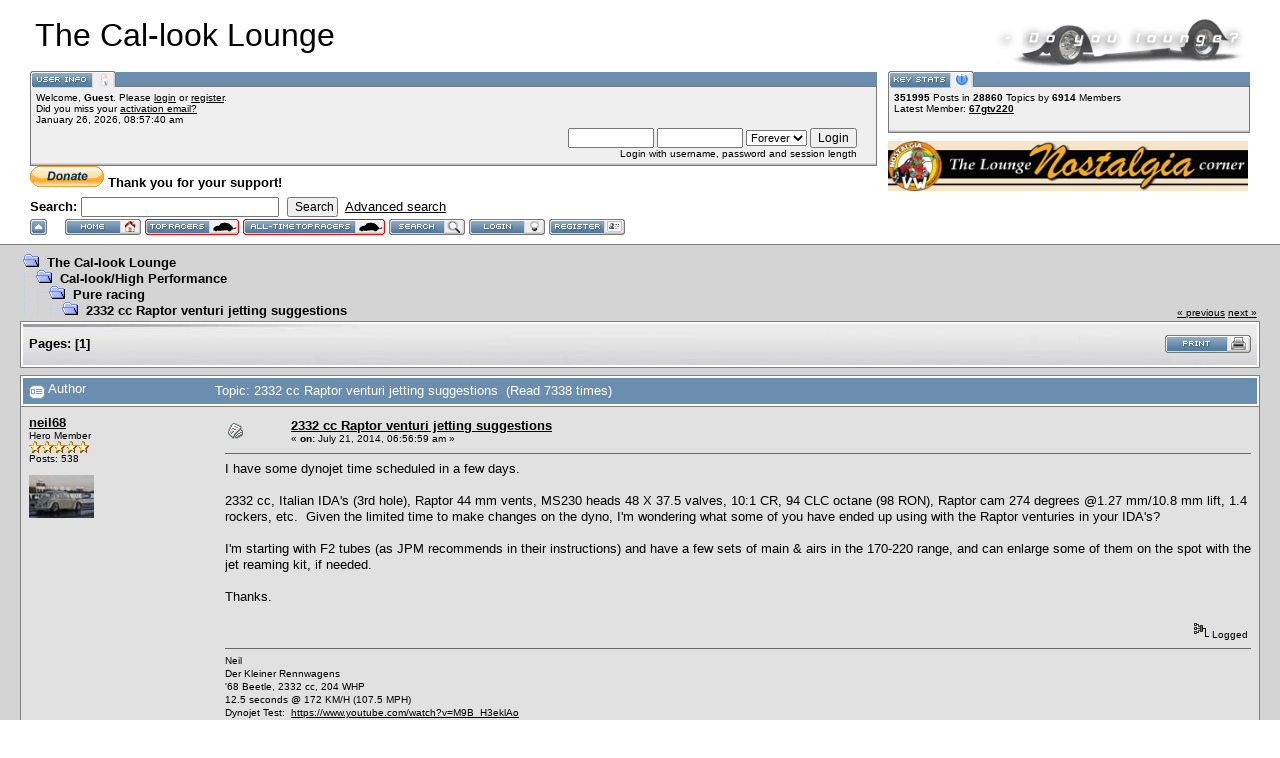

--- FILE ---
content_type: text/html; charset=ISO-8859-1
request_url: http://cal-look.no/lounge/index.php?topic=23263.msg308279
body_size: 7945
content:
<!DOCTYPE html PUBLIC "-//W3C//DTD XHTML 1.0 Transitional//EN" "http://www.w3.org/TR/xhtml1/DTD/xhtml1-transitional.dtd">
<html xmlns="http://www.w3.org/1999/xhtml"><head>
	<meta http-equiv="Content-Type" content="text/html; charset=ISO-8859-1" />
	<meta name="description" content="2332 cc Raptor venturi jetting suggestions" />
	<meta name="robots" content="noindex" />
	<meta name="keywords" content="PHP, MySQL, bulletin, board, free, open, source, smf, simple, machines, forum" />
	<script language="JavaScript" type="text/javascript" src="http://cal-look.no/lounge/Themes/default/script.js?fin11"></script>
	<script language="JavaScript" type="text/javascript"><!-- // --><![CDATA[
		var smf_theme_url = "http://cal-look.no/lounge/Themes/babylon";
		var smf_images_url = "http://cal-look.no/lounge/Themes/babylon/images";
		var smf_scripturl = "http://cal-look.no/lounge/index.php?PHPSESSID=31od6po6tn86esbi5sesr1ghs0&amp;";
		var smf_iso_case_folding = false;
		var smf_charset = "ISO-8859-1";
	// ]]></script>
	<title>2332 cc Raptor venturi jetting suggestions</title>
	<link rel="stylesheet" type="text/css" href="http://cal-look.no/lounge/Themes/babylon/style.css?fin11" />
	<link rel="stylesheet" type="text/css" href="http://cal-look.no/lounge/Themes/default/print.css?fin11" media="print" />
	<link rel="help" href="http://cal-look.no/lounge/index.php?PHPSESSID=31od6po6tn86esbi5sesr1ghs0&amp;action=help" target="_blank" />
	<link rel="search" href="http://cal-look.no/lounge/index.php?PHPSESSID=31od6po6tn86esbi5sesr1ghs0&amp;action=search" />
	<link rel="contents" href="http://cal-look.no/lounge/index.php?PHPSESSID=31od6po6tn86esbi5sesr1ghs0&amp;" />
	<link rel="alternate" type="application/rss+xml" title="The Cal-look Lounge - RSS" href="http://cal-look.no/lounge/index.php?PHPSESSID=31od6po6tn86esbi5sesr1ghs0&amp;type=rss;action=.xml" />
	<link rel="prev" href="http://cal-look.no/lounge/index.php?PHPSESSID=31od6po6tn86esbi5sesr1ghs0&amp;topic=23263.0;prev_next=prev" />
	<link rel="next" href="http://cal-look.no/lounge/index.php?PHPSESSID=31od6po6tn86esbi5sesr1ghs0&amp;topic=23263.0;prev_next=next" />
	<link rel="index" href="http://cal-look.no/lounge/index.php?PHPSESSID=31od6po6tn86esbi5sesr1ghs0&amp;board=5.0" />
        <!-- App Indexing for Google Search -->
        <link href="android-app://com.quoord.tapatalkpro.activity/tapatalk/cal-look.no/lounge/?location=post&fid=5&tid=23263&pid=308279" rel="alternate" />
        <meta http-equiv="X-UA-Compatible" content="IE=EmulateIE7" />

	<script language="JavaScript" type="text/javascript"><!-- // --><![CDATA[
		var current_header = false;

		function shrinkHeader(mode)
		{
			document.cookie = "upshrink=" + (mode ? 1 : 0);
			document.getElementById("upshrink").src = smf_images_url + (mode ? "/upshrink2.gif" : "/upshrink.gif");

			document.getElementById("upshrinkHeader").style.display = mode ? "none" : "";

			current_header = mode;
		}
	// ]]></script>
</head>
<body>
	<div id="headerarea" style="padding: 12px 30px 4px 30px;">
		<table cellspacing="0" cellpadding="0" border="0" width="100%" style="position: relative;">
			<tr>
				<td colspan="2" valign="bottom" style="padding: 5px; white-space: nowrap;">
					<img src="http://cal-look.no/lounge/Themes/babylon/images/smflogo.gif" style="width: 250px; float: right;" alt="" />
					<span style="font-family: Georgia, sans-serif; font-size: xx-large;">The Cal-look Lounge</span>
				</td>
			</tr>
			<tr id="upshrinkHeader">
				<td valign="top">
					<div class="headertitles" style="margin-right: 5px; position: relative;"><img src="http://cal-look.no/lounge/Themes/babylon/images/blank.gif" height="12" alt="" /></div>
					<div class="headerbodies" style="position: relative; margin-right: 5px; background-image: url(http://cal-look.no/lounge/Themes/babylon/images/box_bg.gif);">
						<img src="http://cal-look.no/lounge/Themes/babylon/images/english/userinfo.gif" style="position: absolute; left: -1px; top: -16px; clear: both;" alt="" />
						<table width="99%" cellpadding="0" cellspacing="5" border="0"><tr><td valign="top" class="smalltext" style="width: 100%; font-family: verdana, arial, sans-serif;">
							Welcome, <b>Guest</b>. Please <a href="http://cal-look.no/lounge/index.php?PHPSESSID=31od6po6tn86esbi5sesr1ghs0&amp;action=login">login</a> or <a href="http://cal-look.no/lounge/index.php?PHPSESSID=31od6po6tn86esbi5sesr1ghs0&amp;action=register">register</a>.<br />Did you miss your <a href="http://cal-look.no/lounge/index.php?PHPSESSID=31od6po6tn86esbi5sesr1ghs0&amp;action=activate">activation email?</a><br />
							January 26, 2026, 08:57:40 am<br />

							<script language="JavaScript" type="text/javascript" src="http://cal-look.no/lounge/Themes/default/sha1.js"></script>

							<form action="http://cal-look.no/lounge/index.php?PHPSESSID=31od6po6tn86esbi5sesr1ghs0&amp;action=login2" method="post" accept-charset="ISO-8859-1" style="margin: 3px 1ex 1px 0;" onsubmit="hashLoginPassword(this, '28fcba6f0daebf38522fca8f6ddd87b9');">
								<div style="text-align: right;">
									<input type="text" name="user" size="10" /> <input type="password" name="passwrd" size="10" />
									<select name="cookielength">
										<option value="60">1 Hour</option>
										<option value="1440">1 Day</option>
										<option value="10080">1 Week</option>
										<option value="43200">1 Month</option>
										<option value="-1" selected="selected">Forever</option>
									</select>
									<input type="submit" value="Login" /><br />
									Login with username, password and session length
									<input type="hidden" name="hash_passwrd" value="" />
								</div>
							</form>
						</td></tr></table>
					</div>

					<div>
						<form action="https://www.paypal.com/cgi-bin/webscr" method="post" target="_blank">
							<input type="hidden" name="cmd" value="_s-xclick">
							<input type="hidden" name="hosted_button_id" value="8367732">
							<input type="image" src="http://www.vwnorge.no/btn_donate_SM.gif" border="0" name="submit" alt="Thank you for donating">
							<b>Thank you for your support!</b> 
							<img alt="" border="0" src="https://www.paypal.com/en_US/i/scr/pixel.gif" width="1" height="1">
						</form>
					</div>

					<form action="http://cal-look.no/lounge/index.php?PHPSESSID=31od6po6tn86esbi5sesr1ghs0&amp;action=search2" method="post" accept-charset="ISO-8859-1" style="margin: 0;">
						<div style="margin-top: 7px;">
							<b>Search: </b><input type="text" name="search" value="" style="width: 190px;" />&nbsp;
							<input type="submit" name="submit" value="Search" style="width: 8ex;" />&nbsp;
							<a href="http://cal-look.no/lounge/index.php?PHPSESSID=31od6po6tn86esbi5sesr1ghs0&amp;action=search;advanced">Advanced search</a>
							<input type="hidden" name="advanced" value="0" />
							<input type="hidden" name="topic" value="23263" />
						</div>
					</form>

				</td>
				<td style="width: 262px; padding-left: 6px;" valign="top">
					<div class="headertitles" style="width: 360px;"><img src="http://cal-look.no/lounge/Themes/babylon/images/blank.gif" height="12" alt="" /></div>
					<div class="headerbodies" style="width: 360px; position: relative; background-image: url(http://cal-look.no/lounge/Themes/babylon/images/box_bg.gif);">
						<img src="http://cal-look.no/lounge/Themes/babylon/images/english/keystats.gif" style="position: absolute; left: -1px; top: -16px;" alt="" />
						<div style="min-height: 35px; padding: 5px;" class="smalltext">
							<b>351995</b> Posts in <b>28860</b> Topics by <span style="white-space: nowrap;"><b>6914</b> Members</span><br />
							Latest Member: <b> <a href="http://cal-look.no/lounge/index.php?PHPSESSID=31od6po6tn86esbi5sesr1ghs0&amp;action=profile;u=54367">67gtv220</a></b>
						</div>
					</div>
					<div style="margin-top:8px"><a href="http://cal-look.no/nostalgia" target="_blank"><img height="50" width="360" src="http://cal-look.no/nostalgia.jpg"/></a>
					</div>
				</td>
			</tr>
		</table>

		<a href="javascript:void(0);" onclick="shrinkHeader(!current_header); return false;"><img id="upshrink" src="http://cal-look.no/lounge/Themes/babylon/images/upshrink.gif" alt="*" title="Shrink or expand the header." style="margin: 2px 2ex 2px 0;" border="0" /></a>
				<a href="http://cal-look.no/lounge/index.php?PHPSESSID=31od6po6tn86esbi5sesr1ghs0&amp;"><img src="http://cal-look.no/lounge/Themes/babylon/images/english/home.gif" alt="Home" style="margin: 2px 0;" border="0" /></a> 
				<a href="http://cal-look.no/lounge/index.php?PHPSESSID=31od6po6tn86esbi5sesr1ghs0&amp;action=topracers&year=2026"><img src="http://cal-look.no/lounge/Themes/babylon/images/english/topracers.gif" alt="This Year's European Top 20 lists" style="margin: 2px 0;" border="0" /></a> 
				<a href="http://cal-look.no/lounge/index.php?PHPSESSID=31od6po6tn86esbi5sesr1ghs0&amp;action=alltimetopracers"><img src="http://cal-look.no/lounge/Themes/babylon/images/english/alltimetopracers.gif" alt="All Time European Top 20 lists" style="margin: 2px 0;" border="0" /></a> 
				<a href="http://cal-look.no/lounge/index.php?PHPSESSID=31od6po6tn86esbi5sesr1ghs0&amp;action=search"><img src="http://cal-look.no/lounge/Themes/babylon/images/english/search.gif" alt="Search" style="margin: 2px 0;" border="0" /></a> 
				<a href="http://cal-look.no/lounge/index.php?PHPSESSID=31od6po6tn86esbi5sesr1ghs0&amp;action=login"><img src="http://cal-look.no/lounge/Themes/babylon/images/english/login.gif" alt="Login" style="margin: 2px 0;" border="0" /></a> 
				<a href="http://cal-look.no/lounge/index.php?PHPSESSID=31od6po6tn86esbi5sesr1ghs0&amp;action=register"><img src="http://cal-look.no/lounge/Themes/babylon/images/english/register.gif" alt="Register" style="margin: 2px 0;" border="0" /></a>
	</div>
	<table width="100%" cellpadding="0" cellspacing="0" border="0"><tr>
		<td id="bodyarea" style="padding: 1ex 20px 2ex 20px;">
<a name="top"></a>
<a name="msg308121"></a>
<table width="100%" cellpadding="3" cellspacing="0">
	<tr>
		<td valign="bottom"><span class="nav"><img src="http://cal-look.no/lounge/Themes/babylon/images/icons/folder_open.gif" alt="+" border="0" />&nbsp; <b><a href="http://cal-look.no/lounge/index.php?PHPSESSID=31od6po6tn86esbi5sesr1ghs0&amp;" class="nav">The Cal-look Lounge</a></b><br /><img src="http://cal-look.no/lounge/Themes/babylon/images/icons/linktree_side.gif" alt="|-" border="0" /><img src="http://cal-look.no/lounge/Themes/babylon/images/icons/folder_open.gif" alt="+" border="0" />&nbsp; <b><a href="http://cal-look.no/lounge/index.php?PHPSESSID=31od6po6tn86esbi5sesr1ghs0&amp;#1" class="nav">Cal-look/High Performance</a></b><br /><img src="http://cal-look.no/lounge/Themes/babylon/images/icons/linktree_main.gif" alt="| " border="0" /><img src="http://cal-look.no/lounge/Themes/babylon/images/icons/linktree_side.gif" alt="|-" border="0" /><img src="http://cal-look.no/lounge/Themes/babylon/images/icons/folder_open.gif" alt="+" border="0" />&nbsp; <b><a href="http://cal-look.no/lounge/index.php?PHPSESSID=31od6po6tn86esbi5sesr1ghs0&amp;board=5.0" class="nav">Pure racing</a></b><br /><img src="http://cal-look.no/lounge/Themes/babylon/images/icons/linktree_main.gif" alt="| " border="0" /><img src="http://cal-look.no/lounge/Themes/babylon/images/icons/linktree_main.gif" alt="| " border="0" /><img src="http://cal-look.no/lounge/Themes/babylon/images/icons/linktree_side.gif" alt="|-" border="0" /><img src="http://cal-look.no/lounge/Themes/babylon/images/icons/folder_open.gif" alt="+" border="0" />&nbsp; <b><a href="http://cal-look.no/lounge/index.php?PHPSESSID=31od6po6tn86esbi5sesr1ghs0&amp;topic=23263.0" class="nav">2332 cc Raptor venturi jetting suggestions</a></b></span></td>
		<td valign="bottom" align="right" class="smalltext">
			<span class="nav"><a href="http://cal-look.no/lounge/index.php?PHPSESSID=31od6po6tn86esbi5sesr1ghs0&amp;topic=23263.0;prev_next=prev#new">&laquo; previous</a> <a href="http://cal-look.no/lounge/index.php?PHPSESSID=31od6po6tn86esbi5sesr1ghs0&amp;topic=23263.0;prev_next=next#new">next &raquo;</a></span>
		</td>
	</tr>
</table>
<table width="100%" cellpadding="3" cellspacing="0" border="0" class="tborder" style="margin-bottom: 1ex;">
	<tr>
		<td class="catbg" width="100%" height="35">
			<table cellpadding="3" cellspacing="0" width="100%">
				<tr>
					<td>
						<b>Pages:</b> [<b>1</b>] 
					</td>
					<td align="right" style="font-size: smaller;"><a href="http://cal-look.no/lounge/index.php?PHPSESSID=31od6po6tn86esbi5sesr1ghs0&amp;action=printpage;topic=23263.0" target="_blank"><img src="http://cal-look.no/lounge/Themes/babylon/images/english/print.gif" alt="Print" border="0" /></a></td>
				</tr>
			</table>
		</td>
	</tr>
</table>
<table width="100%" cellpadding="3" cellspacing="0" border="0" class="tborder" style="border-bottom: 0;">
	<tr class="titlebg">
		<td valign="middle" width="15%" style="padding-left: 6px;">
			<img src="http://cal-look.no/lounge/Themes/babylon/images/topic/normal_post.gif" alt="" align="middle" /> Author
		</td>
		<td valign="middle" width="85%" style="padding-left: 6px;" id="top_subject">
			Topic: 2332 cc Raptor venturi jetting suggestions &nbsp;(Read 7338 times)
		</td>
	</tr>
</table>
<form action="http://cal-look.no/lounge/index.php?PHPSESSID=31od6po6tn86esbi5sesr1ghs0&amp;action=quickmod2;topic=23263.0" method="post" name="quickModForm" accept-charset="ISO-8859-1" id="quickModForm" style="margin: 0;" onsubmit="return in_edit_mode == 1 ? modify_save('28fcba6f0daebf38522fca8f6ddd87b9') : confirm('Are you sure you want to do this?');">
<table cellpadding="0" cellspacing="0" border="0" width="100%" class="bordercolor">
	<tr><td style="padding: 1px 1px 0 1px;">
		<table width="100%" cellpadding="3" cellspacing="0" border="0">
			<tr><td class="windowbg">
				<table width="100%" cellpadding="5" cellspacing="0" style="table-layout: fixed;">
					<tr>
						<td valign="top" width="16%" rowspan="2" style="overflow: hidden;">
							<b><a href="http://cal-look.no/lounge/index.php?PHPSESSID=31od6po6tn86esbi5sesr1ghs0&amp;action=profile;u=2532" title="View the profile of neil68">neil68</a></b>
							<div class="smalltext">
								Hero Member<br />
								<img src="http://cal-look.no/lounge/Themes/babylon/images/star.gif" alt="*" border="0" /><img src="http://cal-look.no/lounge/Themes/babylon/images/star.gif" alt="*" border="0" /><img src="http://cal-look.no/lounge/Themes/babylon/images/star.gif" alt="*" border="0" /><img src="http://cal-look.no/lounge/Themes/babylon/images/star.gif" alt="*" border="0" /><img src="http://cal-look.no/lounge/Themes/babylon/images/star.gif" alt="*" border="0" /><br />
								Posts: 538<br />
								<br />
								<div style="overflow: auto; width: 100%;"><img src="http://cal-look.no/lounge/index.php?PHPSESSID=31od6po6tn86esbi5sesr1ghs0&amp;action=dlattach;attach=79331;type=avatar" alt="" class="avatar" border="0" /></div><br />
								
								
								
								<br />
							</div>
						</td>
						<td valign="top" width="85%" height="100%">
							<table width="100%" border="0"><tr>
								<td valign="middle"><a href="http://cal-look.no/lounge/index.php?PHPSESSID=31od6po6tn86esbi5sesr1ghs0&amp;topic=23263.msg308121#msg308121"><img src="http://cal-look.no/lounge/Themes/babylon/images/post/xx.gif" alt="" border="0" /></a></td>
								<td valign="middle">
									<div style="font-weight: bold;" id="subject_308121">
										<a href="http://cal-look.no/lounge/index.php?PHPSESSID=31od6po6tn86esbi5sesr1ghs0&amp;topic=23263.msg308121#msg308121">2332 cc Raptor venturi jetting suggestions</a>
									</div>
									<div class="smalltext">&#171; <b> on:</b> July 21, 2014, 06:56:59 am &#187;</div></td>
								<td align="right" valign="bottom" height="20" nowrap="nowrap" style="font-size: smaller;">
								</td>
							</tr></table>
							<hr width="100%" size="1" class="hrcolor" />
							<div class="post">I have some dynojet time scheduled in a few days.<br /><br />2332 cc, Italian IDA&#039;s (3rd hole), Raptor 44 mm vents, MS230 heads 48 X 37.5 valves, 10:1 CR, 94 CLC octane (98 RON), Raptor cam 274 degrees @1.27 mm/10.8 mm lift, 1.4 rockers, etc.&nbsp; Given the limited time to make changes on the dyno, I&#039;m wondering what some of you have ended up using with the Raptor venturies in your IDA&#039;s?<br /><br />I&#039;m starting with F2 tubes (as JPM recommends in their instructions) and have a few sets of main &amp; airs in the 170-220 range, and can enlarge some of them on the spot with the jet reaming kit, if needed.<br /><br />Thanks.</div>
						</td>
					</tr>
					<tr>
						<td valign="bottom" class="smalltext" width="85%">
							<table width="100%" border="0" style="table-layout: fixed;"><tr>
								<td colspan="2" class="smalltext" width="100%">
								</td>
							</tr><tr>
								<td valign="bottom" class="smalltext" id="modified_308121">
								</td>
								<td align="right" valign="bottom" class="smalltext">
									<img src="http://cal-look.no/lounge/Themes/babylon/images/ip.gif" alt="" border="0" />
									Logged
								</td>
							</tr></table>
							<hr width="100%" size="1" class="hrcolor" />
							<div class="signature">Neil<br />Der Kleiner Rennwagens<br />&#39;68 Beetle, 2332 cc, 204 WHP<br />12.5 seconds @ 172 KM/H (107.5 MPH)<br />Dynojet Test:&nbsp; <a href="https://www.youtube.com/watch?v=M9B_H3eklAo" target="_blank">https://www.youtube.com/watch?v=M9B_H3eklAo</a></div>
						</td>
					</tr>
				</table>
			</td></tr>
		</table>
	</td></tr>
	<tr><td style="padding: 1px 1px 0 1px;">
		<a name="msg308146"></a>
		<table width="100%" cellpadding="3" cellspacing="0" border="0">
			<tr><td class="windowbg2">
				<table width="100%" cellpadding="5" cellspacing="0" style="table-layout: fixed;">
					<tr>
						<td valign="top" width="16%" rowspan="2" style="overflow: hidden;">
							<b><a href="http://cal-look.no/lounge/index.php?PHPSESSID=31od6po6tn86esbi5sesr1ghs0&amp;action=profile;u=1325" title="View the profile of Phil West">Phil West</a></b>
							<div class="smalltext">
								Sr. Member<br />
								<img src="http://cal-look.no/lounge/Themes/babylon/images/star.gif" alt="*" border="0" /><img src="http://cal-look.no/lounge/Themes/babylon/images/star.gif" alt="*" border="0" /><img src="http://cal-look.no/lounge/Themes/babylon/images/star.gif" alt="*" border="0" /><img src="http://cal-look.no/lounge/Themes/babylon/images/star.gif" alt="*" border="0" /><br />
								Posts: 402<br />
								<br />
								<div style="overflow: auto; width: 100%;"><img src="http://cal-look.no/lounge/index.php?PHPSESSID=31od6po6tn86esbi5sesr1ghs0&amp;action=dlattach;attach=16754;type=avatar" alt="" class="avatar" border="0" /></div><br />
								
								
								
								<br />
							</div>
						</td>
						<td valign="top" width="85%" height="100%">
							<table width="100%" border="0"><tr>
								<td valign="middle"><a href="http://cal-look.no/lounge/index.php?PHPSESSID=31od6po6tn86esbi5sesr1ghs0&amp;topic=23263.msg308146#msg308146"><img src="http://cal-look.no/lounge/Themes/babylon/images/post/xx.gif" alt="" border="0" /></a></td>
								<td valign="middle">
									<div style="font-weight: bold;" id="subject_308146">
										<a href="http://cal-look.no/lounge/index.php?PHPSESSID=31od6po6tn86esbi5sesr1ghs0&amp;topic=23263.msg308146#msg308146">Re: 2332 cc Raptor venturi jetting suggestions</a>
									</div>
									<div class="smalltext">&#171; <b>Reply #1 on:</b> July 21, 2014, 20:39:39 pm &#187;</div></td>
								<td align="right" valign="bottom" height="20" nowrap="nowrap" style="font-size: smaller;">
								</td>
							</tr></table>
							<hr width="100%" size="1" class="hrcolor" />
							<div class="post">Hi Neil,<br /><br />I did some racing/tuning at bug jam on Friday and ended up with 180 main 210 air on the f2, my motor is similar to yours.&nbsp; Hope that helps!<br /><br />Phil</div>
						</td>
					</tr>
					<tr>
						<td valign="bottom" class="smalltext" width="85%">
							<table width="100%" border="0" style="table-layout: fixed;"><tr>
								<td colspan="2" class="smalltext" width="100%">
								</td>
							</tr><tr>
								<td valign="bottom" class="smalltext" id="modified_308146">
								</td>
								<td align="right" valign="bottom" class="smalltext">
									<img src="http://cal-look.no/lounge/Themes/babylon/images/ip.gif" alt="" border="0" />
									Logged
								</td>
							</tr></table>
						</td>
					</tr>
				</table>
			</td></tr>
		</table>
	</td></tr>
	<tr><td style="padding: 1px 1px 0 1px;">
		<a name="msg308190"></a>
		<table width="100%" cellpadding="3" cellspacing="0" border="0">
			<tr><td class="windowbg">
				<table width="100%" cellpadding="5" cellspacing="0" style="table-layout: fixed;">
					<tr>
						<td valign="top" width="16%" rowspan="2" style="overflow: hidden;">
							<b><a href="http://cal-look.no/lounge/index.php?PHPSESSID=31od6po6tn86esbi5sesr1ghs0&amp;action=profile;u=2532" title="View the profile of neil68">neil68</a></b>
							<div class="smalltext">
								Hero Member<br />
								<img src="http://cal-look.no/lounge/Themes/babylon/images/star.gif" alt="*" border="0" /><img src="http://cal-look.no/lounge/Themes/babylon/images/star.gif" alt="*" border="0" /><img src="http://cal-look.no/lounge/Themes/babylon/images/star.gif" alt="*" border="0" /><img src="http://cal-look.no/lounge/Themes/babylon/images/star.gif" alt="*" border="0" /><img src="http://cal-look.no/lounge/Themes/babylon/images/star.gif" alt="*" border="0" /><br />
								Posts: 538<br />
								<br />
								<div style="overflow: auto; width: 100%;"><img src="http://cal-look.no/lounge/index.php?PHPSESSID=31od6po6tn86esbi5sesr1ghs0&amp;action=dlattach;attach=79331;type=avatar" alt="" class="avatar" border="0" /></div><br />
								
								
								
								<br />
							</div>
						</td>
						<td valign="top" width="85%" height="100%">
							<table width="100%" border="0"><tr>
								<td valign="middle"><a href="http://cal-look.no/lounge/index.php?PHPSESSID=31od6po6tn86esbi5sesr1ghs0&amp;topic=23263.msg308190#msg308190"><img src="http://cal-look.no/lounge/Themes/babylon/images/post/xx.gif" alt="" border="0" /></a></td>
								<td valign="middle">
									<div style="font-weight: bold;" id="subject_308190">
										<a href="http://cal-look.no/lounge/index.php?PHPSESSID=31od6po6tn86esbi5sesr1ghs0&amp;topic=23263.msg308190#msg308190">Re: 2332 cc Raptor venturi jetting suggestions</a>
									</div>
									<div class="smalltext">&#171; <b>Reply #2 on:</b> July 23, 2014, 03:49:27 am &#187;</div></td>
								<td align="right" valign="bottom" height="20" nowrap="nowrap" style="font-size: smaller;">
								</td>
							</tr></table>
							<hr width="100%" size="1" class="hrcolor" />
							<div class="post">Thanks, that is similar to my jetting last year with 42 mm Weber venturies.<br /><br />Now that I have 44 mm Raptor vents, I&#039;ve tried 180-185 for both main &amp; air jets, as per the baseline instructions that came in the kit. I was able to run slightly faster ET and top speed.<br /><br />Using 34 degrees advance, but will test with 30, 32, etc. <br /><br />&nbsp;</div>
						</td>
					</tr>
					<tr>
						<td valign="bottom" class="smalltext" width="85%">
							<table width="100%" border="0" style="table-layout: fixed;"><tr>
								<td colspan="2" class="smalltext" width="100%">
								</td>
							</tr><tr>
								<td valign="bottom" class="smalltext" id="modified_308190">
								</td>
								<td align="right" valign="bottom" class="smalltext">
									<img src="http://cal-look.no/lounge/Themes/babylon/images/ip.gif" alt="" border="0" />
									Logged
								</td>
							</tr></table>
							<hr width="100%" size="1" class="hrcolor" />
							<div class="signature">Neil<br />Der Kleiner Rennwagens<br />&#39;68 Beetle, 2332 cc, 204 WHP<br />12.5 seconds @ 172 KM/H (107.5 MPH)<br />Dynojet Test:&nbsp; <a href="https://www.youtube.com/watch?v=M9B_H3eklAo" target="_blank">https://www.youtube.com/watch?v=M9B_H3eklAo</a></div>
						</td>
					</tr>
				</table>
			</td></tr>
		</table>
	</td></tr>
	<tr><td style="padding: 1px 1px 0 1px;">
		<a name="msg308195"></a>
		<table width="100%" cellpadding="3" cellspacing="0" border="0">
			<tr><td class="windowbg2">
				<table width="100%" cellpadding="5" cellspacing="0" style="table-layout: fixed;">
					<tr>
						<td valign="top" width="16%" rowspan="2" style="overflow: hidden;">
							<b><a href="http://cal-look.no/lounge/index.php?PHPSESSID=31od6po6tn86esbi5sesr1ghs0&amp;action=profile;u=1325" title="View the profile of Phil West">Phil West</a></b>
							<div class="smalltext">
								Sr. Member<br />
								<img src="http://cal-look.no/lounge/Themes/babylon/images/star.gif" alt="*" border="0" /><img src="http://cal-look.no/lounge/Themes/babylon/images/star.gif" alt="*" border="0" /><img src="http://cal-look.no/lounge/Themes/babylon/images/star.gif" alt="*" border="0" /><img src="http://cal-look.no/lounge/Themes/babylon/images/star.gif" alt="*" border="0" /><br />
								Posts: 402<br />
								<br />
								<div style="overflow: auto; width: 100%;"><img src="http://cal-look.no/lounge/index.php?PHPSESSID=31od6po6tn86esbi5sesr1ghs0&amp;action=dlattach;attach=16754;type=avatar" alt="" class="avatar" border="0" /></div><br />
								
								
								
								<br />
							</div>
						</td>
						<td valign="top" width="85%" height="100%">
							<table width="100%" border="0"><tr>
								<td valign="middle"><a href="http://cal-look.no/lounge/index.php?PHPSESSID=31od6po6tn86esbi5sesr1ghs0&amp;topic=23263.msg308195#msg308195"><img src="http://cal-look.no/lounge/Themes/babylon/images/post/xx.gif" alt="" border="0" /></a></td>
								<td valign="middle">
									<div style="font-weight: bold;" id="subject_308195">
										<a href="http://cal-look.no/lounge/index.php?PHPSESSID=31od6po6tn86esbi5sesr1ghs0&amp;topic=23263.msg308195#msg308195">Re: 2332 cc Raptor venturi jetting suggestions</a>
									</div>
									<div class="smalltext">&#171; <b>Reply #3 on:</b> July 23, 2014, 07:44:43 am &#187;</div></td>
								<td align="right" valign="bottom" height="20" nowrap="nowrap" style="font-size: smaller;">
								</td>
							</tr></table>
							<hr width="100%" size="1" class="hrcolor" />
							<div class="post"><div class="quoteheader"><a href="http://cal-look.no/lounge/index.php?PHPSESSID=31od6po6tn86esbi5sesr1ghs0&amp;topic=23263.msg308190#msg308190">Quote from: neil68 on July 23, 2014, 03:49:27 am</a></div><div class="quote">Thanks, that is similar to my jetting last year with 42 mm Weber venturies.<br /><br />Now that I have 44 mm Raptor vents, I&#039;ve tried 180-185 for both main &amp; air jets, as per the baseline instructions that came in the kit. I was able to run slightly faster ET and top speed.<br /><br />Using 34 degrees advance, but will test with 30, 32, etc. <br /><br />&nbsp;<br /></div><br />I have 2332, 1.4s, 44mm JPM vents (in 51.5s) 32 advance, FK87 550 thou lift 109 RON 12:1 46/37.5 valves and started with the JPM baseline 180/180.&nbsp; In my case I found it wanted more air and went quicker at 180/210&nbsp; 11.51@115.&nbsp; Was still a bit rich but was a very hot day.&nbsp; Will be interesting to see what results you get on the dyno.&nbsp; Best of luck!<br /><br />Phil</div>
						</td>
					</tr>
					<tr>
						<td valign="bottom" class="smalltext" width="85%">
							<table width="100%" border="0" style="table-layout: fixed;"><tr>
								<td colspan="2" class="smalltext" width="100%">
								</td>
							</tr><tr>
								<td valign="bottom" class="smalltext" id="modified_308195">
								</td>
								<td align="right" valign="bottom" class="smalltext">
									<img src="http://cal-look.no/lounge/Themes/babylon/images/ip.gif" alt="" border="0" />
									Logged
								</td>
							</tr></table>
						</td>
					</tr>
				</table>
			</td></tr>
		</table>
	</td></tr>
	<tr><td style="padding: 1px 1px 0 1px;">
		<a name="msg308276"></a>
		<table width="100%" cellpadding="3" cellspacing="0" border="0">
			<tr><td class="windowbg">
				<table width="100%" cellpadding="5" cellspacing="0" style="table-layout: fixed;">
					<tr>
						<td valign="top" width="16%" rowspan="2" style="overflow: hidden;">
							<b><a href="http://cal-look.no/lounge/index.php?PHPSESSID=31od6po6tn86esbi5sesr1ghs0&amp;action=profile;u=2532" title="View the profile of neil68">neil68</a></b>
							<div class="smalltext">
								Hero Member<br />
								<img src="http://cal-look.no/lounge/Themes/babylon/images/star.gif" alt="*" border="0" /><img src="http://cal-look.no/lounge/Themes/babylon/images/star.gif" alt="*" border="0" /><img src="http://cal-look.no/lounge/Themes/babylon/images/star.gif" alt="*" border="0" /><img src="http://cal-look.no/lounge/Themes/babylon/images/star.gif" alt="*" border="0" /><img src="http://cal-look.no/lounge/Themes/babylon/images/star.gif" alt="*" border="0" /><br />
								Posts: 538<br />
								<br />
								<div style="overflow: auto; width: 100%;"><img src="http://cal-look.no/lounge/index.php?PHPSESSID=31od6po6tn86esbi5sesr1ghs0&amp;action=dlattach;attach=79331;type=avatar" alt="" class="avatar" border="0" /></div><br />
								
								
								
								<br />
							</div>
						</td>
						<td valign="top" width="85%" height="100%">
							<table width="100%" border="0"><tr>
								<td valign="middle"><a href="http://cal-look.no/lounge/index.php?PHPSESSID=31od6po6tn86esbi5sesr1ghs0&amp;topic=23263.msg308276#msg308276"><img src="http://cal-look.no/lounge/Themes/babylon/images/post/xx.gif" alt="" border="0" /></a></td>
								<td valign="middle">
									<div style="font-weight: bold;" id="subject_308276">
										<a href="http://cal-look.no/lounge/index.php?PHPSESSID=31od6po6tn86esbi5sesr1ghs0&amp;topic=23263.msg308276#msg308276">Re: 2332 cc Raptor venturi jetting suggestions</a>
									</div>
									<div class="smalltext">&#171; <b>Reply #4 on:</b> July 25, 2014, 19:56:45 pm &#187;</div></td>
								<td align="right" valign="bottom" height="20" nowrap="nowrap" style="font-size: smaller;">
								</td>
							</tr></table>
							<hr width="100%" size="1" class="hrcolor" />
							<div class="post">We ended up with the best test using F2, 185 main, 210 air and 33 degrees advance. This produced 204.21 WHP and 175.45 lb-ft torque.<br /><br />I might increase the CR a bit next...I can go to 11:1 by swapping head gaskets.</div>
						</td>
					</tr>
					<tr>
						<td valign="bottom" class="smalltext" width="85%">
							<table width="100%" border="0" style="table-layout: fixed;"><tr>
								<td colspan="2" class="smalltext" width="100%">
								</td>
							</tr><tr>
								<td valign="bottom" class="smalltext" id="modified_308276">
								</td>
								<td align="right" valign="bottom" class="smalltext">
									<img src="http://cal-look.no/lounge/Themes/babylon/images/ip.gif" alt="" border="0" />
									Logged
								</td>
							</tr></table>
							<hr width="100%" size="1" class="hrcolor" />
							<div class="signature">Neil<br />Der Kleiner Rennwagens<br />&#39;68 Beetle, 2332 cc, 204 WHP<br />12.5 seconds @ 172 KM/H (107.5 MPH)<br />Dynojet Test:&nbsp; <a href="https://www.youtube.com/watch?v=M9B_H3eklAo" target="_blank">https://www.youtube.com/watch?v=M9B_H3eklAo</a></div>
						</td>
					</tr>
				</table>
			</td></tr>
		</table>
	</td></tr>
	<tr><td style="padding: 1px 1px 0 1px;">
		<a name="msg308279"></a><a name="new"></a>
		<table width="100%" cellpadding="3" cellspacing="0" border="0">
			<tr><td class="windowbg2">
				<table width="100%" cellpadding="5" cellspacing="0" style="table-layout: fixed;">
					<tr>
						<td valign="top" width="16%" rowspan="2" style="overflow: hidden;">
							<b><a href="http://cal-look.no/lounge/index.php?PHPSESSID=31od6po6tn86esbi5sesr1ghs0&amp;action=profile;u=49219" title="View the profile of spanners">spanners</a></b>
							<div class="smalltext">
								Sr. Member<br />
								<img src="http://cal-look.no/lounge/Themes/babylon/images/star.gif" alt="*" border="0" /><img src="http://cal-look.no/lounge/Themes/babylon/images/star.gif" alt="*" border="0" /><img src="http://cal-look.no/lounge/Themes/babylon/images/star.gif" alt="*" border="0" /><img src="http://cal-look.no/lounge/Themes/babylon/images/star.gif" alt="*" border="0" /><br />
								Posts: 286<br />
								<br />
								<div style="overflow: auto; width: 100%;"><img src="http://cal-look.no/lounge/index.php?PHPSESSID=31od6po6tn86esbi5sesr1ghs0&amp;action=dlattach;attach=65085;type=avatar" alt="" class="avatar" border="0" /></div><br />
								
								
								
								<br />
							</div>
						</td>
						<td valign="top" width="85%" height="100%">
							<table width="100%" border="0"><tr>
								<td valign="middle"><a href="http://cal-look.no/lounge/index.php?PHPSESSID=31od6po6tn86esbi5sesr1ghs0&amp;topic=23263.msg308279#msg308279"><img src="http://cal-look.no/lounge/Themes/babylon/images/post/xx.gif" alt="" border="0" /></a></td>
								<td valign="middle">
									<div style="font-weight: bold;" id="subject_308279">
										<a href="http://cal-look.no/lounge/index.php?PHPSESSID=31od6po6tn86esbi5sesr1ghs0&amp;topic=23263.msg308279#msg308279">Re: 2332 cc Raptor venturi jetting suggestions</a>
									</div>
									<div class="smalltext">&#171; <b>Reply #5 on:</b> July 25, 2014, 20:44:09 pm &#187;</div></td>
								<td align="right" valign="bottom" height="20" nowrap="nowrap" style="font-size: smaller;">
								</td>
							</tr></table>
							<hr width="100%" size="1" class="hrcolor" />
							<div class="post">As a slight aside, i think you guys can run nearer stoic than i can, I run 45 Dells on my 2.5 Wasser boxer circuit car at 10.5 cr, 185m x 210 air on 40 chokes, @34 deg adv, on paper it would seem very fat, but plug chops after a race tell me not to go any leaner! More a straw colour than a cup of cocoa...<br /><br /></div>
						</td>
					</tr>
					<tr>
						<td valign="bottom" class="smalltext" width="85%">
							<table width="100%" border="0" style="table-layout: fixed;"><tr>
								<td colspan="2" class="smalltext" width="100%">
								</td>
							</tr><tr>
								<td valign="bottom" class="smalltext" id="modified_308279">
								</td>
								<td align="right" valign="bottom" class="smalltext">
									<img src="http://cal-look.no/lounge/Themes/babylon/images/ip.gif" alt="" border="0" />
									Logged
								</td>
							</tr></table>
							<hr width="100%" size="1" class="hrcolor" />
							<div class="signature">Best regards, spanners.</div>
						</td>
					</tr>
				</table>
			</td></tr>
		</table>
	</td></tr>
	<tr><td style="padding: 1px 1px 0 1px;">
		<a name="msg308293"></a>
		<table width="100%" cellpadding="3" cellspacing="0" border="0">
			<tr><td class="windowbg">
				<table width="100%" cellpadding="5" cellspacing="0" style="table-layout: fixed;">
					<tr>
						<td valign="top" width="16%" rowspan="2" style="overflow: hidden;">
							<b><a href="http://cal-look.no/lounge/index.php?PHPSESSID=31od6po6tn86esbi5sesr1ghs0&amp;action=profile;u=1325" title="View the profile of Phil West">Phil West</a></b>
							<div class="smalltext">
								Sr. Member<br />
								<img src="http://cal-look.no/lounge/Themes/babylon/images/star.gif" alt="*" border="0" /><img src="http://cal-look.no/lounge/Themes/babylon/images/star.gif" alt="*" border="0" /><img src="http://cal-look.no/lounge/Themes/babylon/images/star.gif" alt="*" border="0" /><img src="http://cal-look.no/lounge/Themes/babylon/images/star.gif" alt="*" border="0" /><br />
								Posts: 402<br />
								<br />
								<div style="overflow: auto; width: 100%;"><img src="http://cal-look.no/lounge/index.php?PHPSESSID=31od6po6tn86esbi5sesr1ghs0&amp;action=dlattach;attach=16754;type=avatar" alt="" class="avatar" border="0" /></div><br />
								
								
								
								<br />
							</div>
						</td>
						<td valign="top" width="85%" height="100%">
							<table width="100%" border="0"><tr>
								<td valign="middle"><a href="http://cal-look.no/lounge/index.php?PHPSESSID=31od6po6tn86esbi5sesr1ghs0&amp;topic=23263.msg308293#msg308293"><img src="http://cal-look.no/lounge/Themes/babylon/images/post/xx.gif" alt="" border="0" /></a></td>
								<td valign="middle">
									<div style="font-weight: bold;" id="subject_308293">
										<a href="http://cal-look.no/lounge/index.php?PHPSESSID=31od6po6tn86esbi5sesr1ghs0&amp;topic=23263.msg308293#msg308293">Re: 2332 cc Raptor venturi jetting suggestions</a>
									</div>
									<div class="smalltext">&#171; <b>Reply #6 on:</b> July 26, 2014, 13:43:00 pm &#187;</div></td>
								<td align="right" valign="bottom" height="20" nowrap="nowrap" style="font-size: smaller;">
								</td>
							</tr></table>
							<hr width="100%" size="1" class="hrcolor" />
							<div class="post"><div class="quoteheader"><a href="http://cal-look.no/lounge/index.php?PHPSESSID=31od6po6tn86esbi5sesr1ghs0&amp;topic=23263.msg308276#msg308276">Quote from: neil68 on July 25, 2014, 19:56:45 pm</a></div><div class="quote">We ended up with the best test using F2, 185 main, 210 air and 33 degrees advance. This produced 204.21 WHP and 175.45 lb-ft torque.<br /><br />I might increase the CR a bit next...I can go to 11:1 by swapping head gaskets.<br /></div><br />Interesting, that jetting is in the same ballpark as mine.&nbsp; What RPMs were your peak HP and peak torque. Cheers</div>
						</td>
					</tr>
					<tr>
						<td valign="bottom" class="smalltext" width="85%">
							<table width="100%" border="0" style="table-layout: fixed;"><tr>
								<td colspan="2" class="smalltext" width="100%">
								</td>
							</tr><tr>
								<td valign="bottom" class="smalltext" id="modified_308293">
								</td>
								<td align="right" valign="bottom" class="smalltext">
									<img src="http://cal-look.no/lounge/Themes/babylon/images/ip.gif" alt="" border="0" />
									Logged
								</td>
							</tr></table>
						</td>
					</tr>
				</table>
			</td></tr>
		</table>
	</td></tr>
	<tr><td style="padding: 1px 1px 0 1px;">
		<a name="msg308301"></a>
		<table width="100%" cellpadding="3" cellspacing="0" border="0">
			<tr><td class="windowbg2">
				<table width="100%" cellpadding="5" cellspacing="0" style="table-layout: fixed;">
					<tr>
						<td valign="top" width="16%" rowspan="2" style="overflow: hidden;">
							<b><a href="http://cal-look.no/lounge/index.php?PHPSESSID=31od6po6tn86esbi5sesr1ghs0&amp;action=profile;u=2532" title="View the profile of neil68">neil68</a></b>
							<div class="smalltext">
								Hero Member<br />
								<img src="http://cal-look.no/lounge/Themes/babylon/images/star.gif" alt="*" border="0" /><img src="http://cal-look.no/lounge/Themes/babylon/images/star.gif" alt="*" border="0" /><img src="http://cal-look.no/lounge/Themes/babylon/images/star.gif" alt="*" border="0" /><img src="http://cal-look.no/lounge/Themes/babylon/images/star.gif" alt="*" border="0" /><img src="http://cal-look.no/lounge/Themes/babylon/images/star.gif" alt="*" border="0" /><br />
								Posts: 538<br />
								<br />
								<div style="overflow: auto; width: 100%;"><img src="http://cal-look.no/lounge/index.php?PHPSESSID=31od6po6tn86esbi5sesr1ghs0&amp;action=dlattach;attach=79331;type=avatar" alt="" class="avatar" border="0" /></div><br />
								
								
								
								<br />
							</div>
						</td>
						<td valign="top" width="85%" height="100%">
							<table width="100%" border="0"><tr>
								<td valign="middle"><a href="http://cal-look.no/lounge/index.php?PHPSESSID=31od6po6tn86esbi5sesr1ghs0&amp;topic=23263.msg308301#msg308301"><img src="http://cal-look.no/lounge/Themes/babylon/images/post/xx.gif" alt="" border="0" /></a></td>
								<td valign="middle">
									<div style="font-weight: bold;" id="subject_308301">
										<a href="http://cal-look.no/lounge/index.php?PHPSESSID=31od6po6tn86esbi5sesr1ghs0&amp;topic=23263.msg308301#msg308301">Re: 2332 cc Raptor venturi jetting suggestions</a>
									</div>
									<div class="smalltext">&#171; <b>Reply #7 on:</b> July 26, 2014, 22:09:00 pm &#187;</div></td>
								<td align="right" valign="bottom" height="20" nowrap="nowrap" style="font-size: smaller;">
								</td>
							</tr></table>
							<hr width="100%" size="1" class="hrcolor" />
							<div class="post">Peak HP at 6,600 rpm, and fairly flat 6,000-7,200.<br /><br />Peak torque at 5,800 rpm, and fairly flat 4,500-7,500.<br /><br />7,500 rev limit pill.</div>
						</td>
					</tr>
					<tr>
						<td valign="bottom" class="smalltext" width="85%">
							<table width="100%" border="0" style="table-layout: fixed;"><tr>
								<td colspan="2" class="smalltext" width="100%">
								</td>
							</tr><tr>
								<td valign="bottom" class="smalltext" id="modified_308301">
								</td>
								<td align="right" valign="bottom" class="smalltext">
									<img src="http://cal-look.no/lounge/Themes/babylon/images/ip.gif" alt="" border="0" />
									Logged
								</td>
							</tr></table>
							<hr width="100%" size="1" class="hrcolor" />
							<div class="signature">Neil<br />Der Kleiner Rennwagens<br />&#39;68 Beetle, 2332 cc, 204 WHP<br />12.5 seconds @ 172 KM/H (107.5 MPH)<br />Dynojet Test:&nbsp; <a href="https://www.youtube.com/watch?v=M9B_H3eklAo" target="_blank">https://www.youtube.com/watch?v=M9B_H3eklAo</a></div>
						</td>
					</tr>
				</table>
			</td></tr>
		</table>
	</td></tr>
	<tr><td style="padding: 0 0 1px 0;"></td></tr>
</table>
<a name="lastPost"></a>

<table width="100%" cellpadding="3" cellspacing="0" border="0" class="tborder" style="margin-top: 1ex;">
	<tr>
		<td class="catbg" width="100%" height="30">
			<table cellpadding="3" cellspacing="0" width="100%">
				<tr>
					<td>
						<a name="bot"></a><b>Pages:</b> [<b>1</b>] 
					</td>
					<td align="right" style="font-size: smaller;"><a href="http://cal-look.no/lounge/index.php?PHPSESSID=31od6po6tn86esbi5sesr1ghs0&amp;action=printpage;topic=23263.0" target="_blank"><img src="http://cal-look.no/lounge/Themes/babylon/images/english/print.gif" alt="Print" border="0" /></a>&nbsp;
					</td>
				</tr>
			</table>
		</td>
	</tr>
</table>
<script language="JavaScript" type="text/javascript" src="http://cal-look.no/lounge/Themes/default/spellcheck.js"></script>
<script language="JavaScript" type="text/javascript" src="http://cal-look.no/lounge/Themes/default/xml_topic.js"></script>
<script language="JavaScript" type="text/javascript"><!-- // --><![CDATA[
	quickReplyCollapsed = true;

	smf_topic = 23263;
	smf_start = 0;
	smf_show_modify = 1;

	// On quick modify, this is what the body will look like.
	var smf_template_body_edit = '<div id="error_box" style="padding: 4px; color: red;"></div><textarea class="editor" name="message" rows="12" style="width: 94%; margin-bottom: 10px;">%body%</textarea><br /><input type="hidden" name="sc" value="28fcba6f0daebf38522fca8f6ddd87b9" /><input type="hidden" name="topic" value="23263" /><input type="hidden" name="msg" value="%msg_id%" /><div style="text-align: center;"><input type="submit" name="post" value="Save" onclick="return modify_save(\'28fcba6f0daebf38522fca8f6ddd87b9\');" accesskey="s" />&nbsp;&nbsp;<input type="button" value="Spell Check" onclick="spellCheck(\'quickModForm\', \'message\');" />&nbsp;&nbsp;<input type="submit" name="cancel" value="Cancel" onclick="return modify_cancel();" /></div>';

	// And this is the replacement for the subject.
	var smf_template_subject_edit = '<input type="text" name="subject" value="%subject%" size="60" style="width: 99%;"  maxlength="80" />';

	// Restore the message to this after editing.
	var smf_template_body_normal = '%body%';
	var smf_template_subject_normal = '<a href="http://cal-look.no/lounge/index.php?PHPSESSID=31od6po6tn86esbi5sesr1ghs0&amp;topic=23263.msg%msg_id%#msg%msg_id%">%subject%</a>';
	var smf_template_top_subject = "Topic: %subject% &nbsp;(Read 7338 times)"

	if (window.XMLHttpRequest)
		showModifyButtons();
// ]]></script>
<table border="0" width="100%" cellpadding="0" cellspacing="0">
	<tr>
		<td valign="top" align="right" class="smalltext"> <span class="nav"> <a href="http://cal-look.no/lounge/index.php?PHPSESSID=31od6po6tn86esbi5sesr1ghs0&amp;topic=23263.0;prev_next=prev#new">&laquo; previous</a> <a href="http://cal-look.no/lounge/index.php?PHPSESSID=31od6po6tn86esbi5sesr1ghs0&amp;topic=23263.0;prev_next=next#new">next &raquo;</a></span></td>
	</tr>
</table>
<div style="padding-top: 4px; padding-bottom: 4px;"></div>
</form>
<div align="right" style="margin-bottom: 1ex;">
	<form action="http://cal-look.no/lounge/index.php?PHPSESSID=31od6po6tn86esbi5sesr1ghs0&amp;" method="get" accept-charset="ISO-8859-1">
		<span class="smalltext">Jump to:</span>
		<select name="jumpto" id="jumpto" onchange="if (this.selectedIndex > 0 &amp;&amp; this.options[this.selectedIndex].value) window.location.href = smf_scripturl + this.options[this.selectedIndex].value.substr(smf_scripturl.indexOf('?') == -1 || this.options[this.selectedIndex].value.substr(0, 1) != '?' ? 0 : 1);">
			<option value="">Please select a destination:</option>
			<option value="" disabled="disabled">-----------------------------</option>
			<option value="#1">Cal-look/High Performance</option>
			<option value="" disabled="disabled">-----------------------------</option>
			<option value="?board=1.0"> => Cal-look</option>
			<option value="?board=5.0" selected="selected"> => Pure racing</option>
			<option value="?board=16.0"> => Technical stuff</option>
			<option value="?board=6.0"> => Top Racers lists</option>
			<option value="?board=9.0"> => In Da Werks</option>
			<option value="" disabled="disabled">-----------------------------</option>
			<option value="#6">The Cal-look classifieds</option>
			<option value="" disabled="disabled">-----------------------------</option>
			<option value="?board=7.0"> => For sale!</option>
			<option value="?board=8.0"> => Wanted</option>
			<option value="" disabled="disabled">-----------------------------</option>
			<option value="#2">Happenings</option>
			<option value="" disabled="disabled">-----------------------------</option>
			<option value="?board=2.0"> => Happenings</option>
			<option value="?board=4.0"> => Scandinavian Cal-look Classic (the event)</option>
			<option value="" disabled="disabled">-----------------------------</option>
			<option value="#3">Tyre kicking</option>
			<option value="" disabled="disabled">-----------------------------</option>
			<option value="?board=3.0"> => Off Topic</option>
		</select>&nbsp;
		<input type="button" value="go" onclick="if (this.form.jumpto.options[this.form.jumpto.selectedIndex].value) window.location.href = 'http://cal-look.no/lounge/index.php' + this.form.jumpto.options[this.form.jumpto.selectedIndex].value;" />
	</form>
</div>
<br />
<form action="http://cal-look.no/lounge/index.php?PHPSESSID=31od6po6tn86esbi5sesr1ghs0&amp;action=spellcheck" method="post" accept-charset="ISO-8859-1" name="spell_form" id="spell_form" target="spellWindow"><input type="hidden" name="spellstring" value="" /></form></td>
	</tr></table>

	<div id="footerarea" style="text-align: center; padding-bottom: 1ex;">
		<script language="JavaScript" type="text/javascript"><!-- // --><![CDATA[
			function smfFooterHighlight(element, value)
			{
				element.src = smf_images_url + "/" + (value ? "h_" : "") + element.id + ".gif";
			}
		// ]]></script>
		<table cellspacing="0" cellpadding="3" border="0" width="100%">
			<tr>
				<td width="28%" valign="middle" align="right">
					<a href="http://www.mysql.com/" target="_blank"><img id="powered-mysql" src="http://cal-look.no/lounge/Themes/babylon/images/powered-mysql.gif" alt="Powered by MySQL" width="54" height="20" style="margin: 5px 16px;" border="0" onmouseover="smfFooterHighlight(this, true);" onmouseout="smfFooterHighlight(this, false);" /></a>
					<a href="http://www.php.net/" target="_blank"><img id="powered-php" src="http://cal-look.no/lounge/Themes/babylon/images/powered-php.gif" alt="Powered by PHP" width="54" height="20" style="margin: 5px 16px;" border="0" onmouseover="smfFooterHighlight(this, true);" onmouseout="smfFooterHighlight(this, false);" /></a>
				</td>
				<td valign="middle" align="center" style="white-space: nowrap;">
					
		<span class="smalltext" style="display: inline; visibility: visible; font-family: Verdana, Arial, sans-serif;"><a href="http://www.simplemachines.org/" title="Simple Machines Forum" target="_blank">Powered by SMF 1.1.21</a> |
<a href="http://www.simplemachines.org/about/copyright.php" title="Free Forum Software" target="_blank">SMF &copy; 2015, Simple Machines</a>
		</span>
				</td>
				<td width="28%" valign="middle" align="left">
					<a href="http://validator.w3.org/check/referer" target="_blank"><img id="valid-xhtml10" src="http://cal-look.no/lounge/Themes/babylon/images/valid-xhtml10.gif" alt="Valid XHTML 1.0!" width="54" height="20" style="margin: 5px 16px;" border="0" onmouseover="smfFooterHighlight(this, true);" onmouseout="smfFooterHighlight(this, false);" /></a>
					<a href="http://jigsaw.w3.org/css-validator/check/referer" target="_blank"><img id="valid-css" src="http://cal-look.no/lounge/Themes/babylon/images/valid-css.gif" alt="Valid CSS!" width="54" height="20" style="margin: 5px 16px;" border="0" onmouseover="smfFooterHighlight(this, true);" onmouseout="smfFooterHighlight(this, false);" /></a>
				</td>
			</tr>
		</table>
		</div>
		<script language="JavaScript" type="text/javascript"><!-- // --><![CDATA[
			window.addEventListener("load", smf_codeFix, false);

			function smf_codeFix()
			{
				var codeFix = document.getElementsByTagName ? document.getElementsByTagName("div") : document.all.tags("div");

				for (var i = 0; i < codeFix.length; i++)
				{
					if ((codeFix[i].className == "code" || codeFix[i].className == "post" || codeFix[i].className == "signature") && codeFix[i].offsetHeight < 20)
						codeFix[i].style.height = (codeFix[i].offsetHeight + 20) + "px";
				}
			}
		// ]]></script>
		<div id="ajax_in_progress" style="display: none;">Loading...</div>
	</body>
</html>